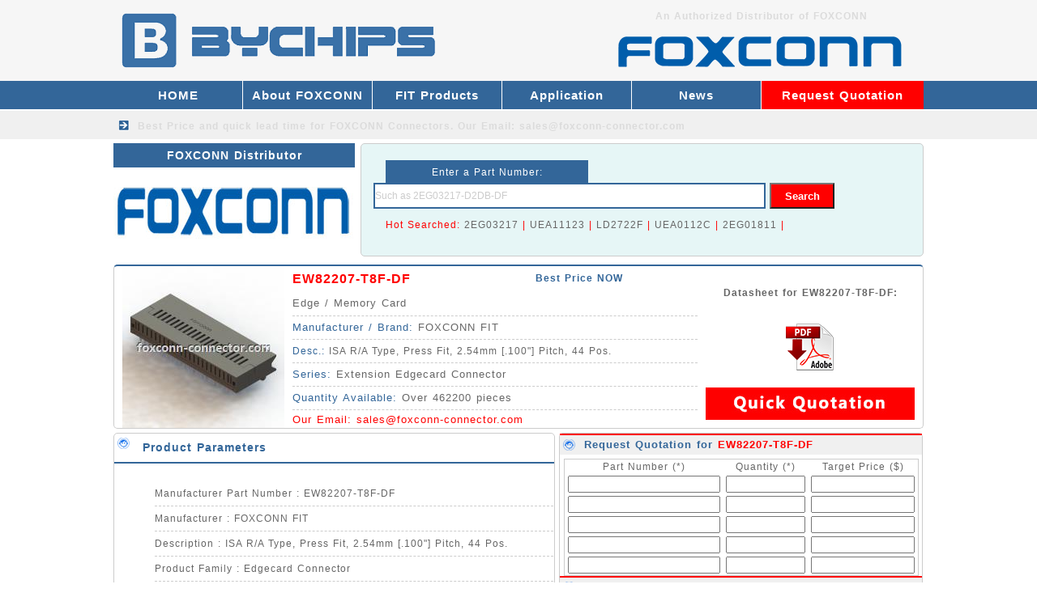

--- FILE ---
content_type: text/html
request_url: https://www.foxconn-connector.com/edge_memory_card/EW82207_T8F_DF_317.html
body_size: 4440
content:
<!DOCTYPE html>
<html lang="en">
<head>
    <meta http-equiv="Content-Type" content="text/html; charset=utf-8" />
    <title>EW82207-T8F-DF - Best Price for FOXCONN EW82207-T8F-DF ISA R/A Type, Press Fit, 2.54mm [.100&quot;] Pitch, 44 Pos.</title>
<meta name="keywords" content="EW82207-T8F-DF,EW82207-T8F-DF connector,FOXCONN EW82207-T8F-DF,FOXCONN distributor,datasheet,price for EW82207-T8F-DF">
<meta name="description" content="EW82207-T8F-DF FOXCONN Distributor. Best price for EW82207-T8F-DF ISA R/A Type, Press Fit, 2.54mm [.100&quot;] Pitch, 44 Pos..">
<meta name="og:type" content="product">
<meta name="og:product:price:amount" content="0">
<meta name="og:product:price:currency" content="USD">
<meta name="og:availability" content="instock">
<meta name="og:site_name" content="FOXCONN">
<meta name="og:title" content="EW82207-T8F-DF - Best Price for FOXCONN EW82207-T8F-DF ISA R/A Type, Press Fit, 2.54mm [.100&quot;] Pitch, 44 Pos.">
<meta name="og:description" content="EW82207-T8F-DF FOXCONN Distributor. Best price for EW82207-T8F-DF ISA R/A Type, Press Fit, 2.54mm [.100&quot;] Pitch, 44 Pos..">
<meta name="og:image" content="https://www.foxconn-connector.com/image/edge_memory_card/EW82207-T8F-DF.jpg">
<meta name="og:url" content="https://www.foxconn-connector.com/edge_memory_card/EW82207_T8F_DF_317.html">
    <link href="/skin/style/css.css" type="text/css" rel="stylesheet">
    <link rel="Shortcut Icon" href="/favicon.ico">
</head>

<body>
    <div id="main">
        <div class="ahead">
    <div class="head">
        <div class="headl"><a href="/"><img src="/skin/images/logo.png" alt="FOXCONN Supplier" height="100"></a></div>
        <div class="headr">
            <div class="headr1"><b>An Authorized Distributor of FOXCONN</b></div>
            <div class="headr2"><img src="/skin/images/distributor.png" alt="FOXCONN Distributor" width="400" height="60"></div>
            <div style="clear:both"></div>
        </div>
        <div style="clear:both"></div>
    </div>
</div>
<div class="menu">
    <div class="menua">
        <div class="menu-left">
            <li><a href="/">HOME</a></li>
            
            <li><a href="/About_FOXCONN/" title="About FOXCONN">About FOXCONN</a></li>
            
            <li><a href="/foxconn_products/" title="FIT Products">FIT Products</a></li>
            
            <li><a href="/application/" title="Application">Application</a></li>
            
            <li><a href="/news/" title="News">News</a></li>
            
        </div>
        <div class="menu-right">
            <li><a href="/Request_quotation/">Request Quotation</a>　</li>
        </div>
        <div style="clear:both"></div>
    </div>
</div>
<div class="menu2">
    <div class="menu2b">Best Price and quick lead time for FOXCONN Connectors. <b><a href="/cdn-cgi/l/email-protection#87f4e6ebe2f4c7e1e8ffe4e8e9e9aae4e8e9e9e2e4f3e8f5a9e4e8ea">Our Email: <span class="__cf_email__" data-cfemail="6714060b02142701081f040809094a0408090902041308154904080a">[email&#160;protected]</span></a></b></div>
</div>         <div class="top">
            <div class="topx">
                <div class="btcenterl">FOXCONN Distributor</div>
                <div class="centerla"><img src="/skin/images/Logo.jpg" alt="FOXCONN Logo" width="298" height="110"></div>
                <div style="clear:both"></div>
            </div>
                <div class="centerra">
                    <div class="centerra-1">Enter a Part Number: </div>
                    <form id="form1" name="form1" action="/plus/search.php" method="get">
                        <div class="centerra-2">
                            <input id="keyword" name="keyword" type="text" class="input-box" value="Such as 2EG03217-D2DB-DF" onFocus="if (!window.__cfRLUnblockHandlers) return false; if(value==defaultValue){value='';}" onBlur="if (!window.__cfRLUnblockHandlers) return false; if(!value){value=defaultValue;}" data-cf-modified-be18ef75f623b5bf465f5fd0-="" />
                            <input id="button" type="submit" name="submit" class="button-box" value="Search" />
                            <input type='hidden' name='typeid' value="4">
                        </div>
                    </form>

                    <div class="centerra-3">Hot Searched: 

                        <a href="/plus/search.php?keyword=2EG03217">2EG03217</a> | 
                        <a href="/plus/search.php?keyword=UEA11123">UEA11123</a> | 
                        <a href="/plus/search.php?keyword=LD2722F">LD2722F</a> | 
                        <a href="/plus/search.php?keyword=UEA0112C">UEA0112C</a> | 
                        <a href="/plus/search.php?keyword=2EG01811">2EG01811</a> | 

                    </div>

                    <div style="clear:both"></div>
                </div>
            <div style="clear:both"></div>
        </div>
        <div class="icc">
            <div class="iccx"><script src="/cdn-cgi/scripts/7d0fa10a/cloudflare-static/rocket-loader.min.js" data-cf-settings="be18ef75f623b5bf465f5fd0-|49"></script><img src="/image/edge_memory_card/EW82207-T8F-DF.jpg" alt="EW82207-T8F-DF picture" width="200" height="200" xalt_txt="EW82207-T8F-DF" onerror="javascript:this.src='/images/defaultpic.gif'"></div>
            <div class="iccy">
                <div class="iccy-1"><a href="/edge_memory_card/EW82207_T8F_DF_317.html"><b><font color="#ff0000">EW82207-T8F-DF</font></b></a></div>
                <div class="iccy-12">Best Price NOW</div>
                <div class="iccy-2"><a href="/edge_memory_card/">Edge / Memory Card</a></div>
                <div class="iccy-3"><span>Manufacturer / Brand: </span>FOXCONN FIT</div>
                <div class="iccy-6"><span>Desc.: </span>ISA R/A Type, Press Fit, 2.54mm [.100&quot;] Pitch, 44 Pos.</div>
                <div class="iccy-3"><span>Series: </span>Extension Edgecard Connector</div>
                <div class="iccy-3"><span>Quantity Available: </span>Over 462200 pieces</div>
                <div class="iccy-4">Our Email: <a href="/cdn-cgi/l/email-protection" class="__cf_email__" data-cfemail="b2c1d3ded7c1f2d4ddcad1dddcdc9fd1dddcdcd7d1c6ddc09cd1dddf">[email&#160;protected]</a></div>
                <div style="clear:both"></div>
            </div>
            <div class="iccz">
            	<div class="iccz-2"><h4 style="text-align:center">Datasheet for EW82207-T8F-DF: </h4></div>
                <div class="iccz-1"><a href="" rel="nofollow"><img src="/skin/images/datasheet.png" alt="EW82207-T8F-DF datasheet" ></a></div>
                <div class="iccz-2"><a href="/request_quotation/" target="_blank"><img src="/skin/images/Quick Quotation.jpg" width="258" height="40" alt="Price for EW82207-T8F-DF"></a></div>
                <div style="clear:both"></div>
            </div>
            <div style="clear:both"></div>
        </div>
        <div class="ic">
            <div class="icx">
                <div class="bticx">Product Parameters</div>
                <div class="icx-1">
                    <ul>
  <li>Manufacturer Part Number : EW82207-T8F-DF</li>
  <li>Manufacturer : FOXCONN FIT</li>
  <li>Description : ISA R/A Type, Press Fit, 2.54mm [.100"] Pitch, 44 Pos.</li>
  <li>Product Family : Edgecard Connector</li>
  <li>Product Series : Extension Edgecard Connector</li>
  <li>Product Name : Power Edgecard</li>
  <li>Status Available : Active</li>
  <li>RoHS : RoHS-6 Compliance</li>
  <li>Number of Positions: 44</li><li>PCB Mount Style: Press-fit</li>    <li>Contact Material: Copper Alloy</li><li>Plating: 15μ</li><li>Housing Material: Thermoplastic UL94V-0</li><li>Color: Black</li><li>Termination Type: Vertical</li><li>Contact Type: Female</li><li>Durability: 50</li><li>Operating Temperature: -55&#176;C to +90&#176;C</li>    <li>Pitch: 2.54mm</li><li>Tail Length: 3.18</li><li>Contact Mating Area Plating: 15u&quot; Gold</li>    <li>Packaging Method: Box</li><li>Housing Color: Black</li>    <li>Lead Time (Week): 4</li><li>Standard Packing Quantity (pc): 1600</li>
  <li>Other Part Number : EW82207-T8F-DF</li>
  <li>Shipping methods : DHL FEDEX UPS TNT EMS</li>
  <li>Delivery Time : Ship within 1 day.</li>
  <li>Manufacturer Production time : 2-4 weeks (Normally have stocks)</li>
  <li>Weight : 0.005KG</li>
</ul>
                </div>
                <div class="icx-1" style="COLOR: #336699;">
                    Contact us to check the best price and real time inventory quantity for EW82207-T8F-DF. If you need any more information about EW82207-T8F-DF, you can also send us by email. Our email is <a href="/cdn-cgi/l/email-protection" class="__cf_email__" data-cfemail="b4c7d5d8d1c7f4d2dbccd7dbdada99d7dbdadad1d7c0dbc69ad7dbd9">[email&#160;protected]</a>
                </div>
                <div class="bticx">Specification in PDF file (datasheet):</div>
                <div class="icx-1">
                   We have the specification (datasheet) available in PDF file for EW82207-T8F-DF. If you need it, please request by email. Our email is <a href="/cdn-cgi/l/email-protection" class="__cf_email__" data-cfemail="1162707d746251777e69727e7f7f3c727e7f7f7472657e633f727e7c">[email&#160;protected]</a>
                </div>
                <div class="bticx">EW82207-T8F-DF Drawing:</div>
                <div class="icx-1">
                   Please request by email for the drawing of EW82207-T8F-DF.
                </div>
                <div class="bticx">3D model for EW82207-T8F-DF:</div>
                <div class="icx-1">
                  3D model of EW82207-T8F-DF is available to download, please request by email. We will send you in 12 hours.
                </div>
                <div style="clear:both"></div>
            </div>
            <div class="sendmail-ic">
                <div class="sendmail-ic2">Request Quotation for <a href="/edge_memory_card/EW82207_T8F_DF_317.html"><b>EW82207-T8F-DF</b></a></div>
                <form action="/plus/diy.php" enctype="multipart/form-data" method="post" target="_blank">
                    <input type="hidden" name="action" value="post" />
                    <input type="hidden" name="diyid" value="1" />
                    <input type="hidden" name="do" value="2" />
                    <table id="myTable" width="438" border="0" cellspacing="0" cellpadding="2" style="margin:10px 5px 0 5px;border:1px solid #ccc;">
                        <tbody>
                            <tr align="center">
                                <td width="180">Part Number (*)</td>
                                <td width="90">Quantity (*)</td>
                                <td width="120">Target Price ($)</td>
                            </tr>
                            <tr align="center">
                                <td>
                                    <input type="text" style="width:180px;" name='part1' id='part1' required="required" oninvalid="if (!window.__cfRLUnblockHandlers) return false; setCustomValidity('Please fill the form');" oninput="if (!window.__cfRLUnblockHandlers) return false; setCustomValidity('');" data-cf-modified-be18ef75f623b5bf465f5fd0-="">
                                </td>
                                <td>
                                    <input type="text" style="width:90px;" name='qty1' id='qty1' required="required" oninvalid="if (!window.__cfRLUnblockHandlers) return false; setCustomValidity('Please fill the form');" oninput="if (!window.__cfRLUnblockHandlers) return false; setCustomValidity('');" data-cf-modified-be18ef75f623b5bf465f5fd0-="">
                                </td>
                                <td>
                                    <input type="text" style="width:120px;" name='price1' id='price1' required="required" oninvalid="if (!window.__cfRLUnblockHandlers) return false; setCustomValidity('Please fill the form');" oninput="if (!window.__cfRLUnblockHandlers) return false; setCustomValidity('');" data-cf-modified-be18ef75f623b5bf465f5fd0-="">
                                </td>
                            </tr>
                            <tr align="center">
                                <td>
                                    <input type="text" style="width:180px;" name='part2' id='part2'>
                                </td>
                                <td>
                                    <input type="text" style="width:90px;" name='qty2' id='qty2'>
                                </td>
                                <td>
                                    <input type="text" style="width:120px;" name='price2' id='price2'>
                                </td>
                            </tr>
                            <tr align="center">
                                <td>
                                    <input type="text" style="width:180px;" name='part3' id='part3'>
                                </td>
                                <td>
                                    <input type="text" style="width:90px;" name='qty3' id='qty3'>
                                </td>
                                <td>
                                    <input type="text" style="width:120px;" name='price3' id='price3'>
                                </td>
                            </tr>
                            <tr align="center">
                                <td>
                                    <input type="text" style="width:180px;" name='part4' id='part4'>
                                </td>
                                <td>
                                    <input type="text" style="width:90px;" name='qty4' id='qty4'>
                                </td>
                                <td>
                                    <input type="text" style="width:120px;" name='price4' id='price4'>
                                </td>
                            </tr>
                            <tr align="center">
                                <td>
                                    <input type="text" style="width:180px;" name='part5' id='part5'>
                                </td>
                                <td>
                                    <input type="text" style="width:90px;" name='qty5' id='qty5'>
                                </td>
                                <td>
                                    <input type="text" style="width:120px;" name='price5' id='price5'>
                                </td>
                            </tr>
                        </tbody>
                    </table>
                    <div style="clear:both;"></div>
                    <div class="sendmail-ic2">Your Contact Information</div>
                    <table width="438" border="0" cellspacing="2" cellpadding="2" style="margin:10px 5px 0 5px; border:1px solid #ccc;">
                        <tbody>
                            <tr>
                                <td width="80" align="right">Company(*)</td>
                                <td width="120">
                                    <label for="companyName"></label>
                                    <input type="text" name='company' id='company' style="width:120px" required="required" oninvalid="if (!window.__cfRLUnblockHandlers) return false; setCustomValidity('Please fill the form');" oninput="if (!window.__cfRLUnblockHandlers) return false; setCustomValidity('');" data-cf-modified-be18ef75f623b5bf465f5fd0-="">
                                </td>
                                <td width="80" align="right">Country(*)</td>
                                <td width="130">
                                    <input type="text" name='country' id='country' style="width:120px" required="required" oninvalid="if (!window.__cfRLUnblockHandlers) return false; setCustomValidity('Please fill the form');" oninput="if (!window.__cfRLUnblockHandlers) return false; setCustomValidity('');" data-cf-modified-be18ef75f623b5bf465f5fd0-="">
                                </td>
                            </tr>
                            <tr>
                                <td width="80" align="right">Name(*)</td>
                                <td>
                                    <input type="text" name='name' id='name' style="width:120px" required="required" oninvalid="if (!window.__cfRLUnblockHandlers) return false; setCustomValidity('Please fill the form');" oninput="if (!window.__cfRLUnblockHandlers) return false; setCustomValidity('');" data-cf-modified-be18ef75f623b5bf465f5fd0-="">
                                </td>
                                <td width="80" align="right">Email(*)</td>
                                <td>
                                    <input type="text" name="email" id="email" style="width:120px" required="required" oninvalid="if (!window.__cfRLUnblockHandlers) return false; setCustomValidity('Please fill the form');" oninput="if (!window.__cfRLUnblockHandlers) return false; setCustomValidity('');" data-cf-modified-be18ef75f623b5bf465f5fd0-="">
                                </td>
                            </tr>
                            <tr>
                                <td width="80" align="right">Message: </td>
                                <td colspan="3">
                                    <input type="text" name='more' id='more' style="width:335px">
                                </td>
                            </tr>
                            <tr>
                                <td colspan="4" align="right" style="color: #ff0000;font-size:12px;font-weight:bold;">ATTN: You can send by email: <a href="/cdn-cgi/l/email-protection" class="__cf_email__" data-cfemail="c8bba9a4adbb88aea7b0aba7a6a6e5aba7a6a6adabbca7bae6aba7a5">[email&#160;protected]</a> (We will reply quickly)</td>
                            </tr>
                            <tr>
                                <td align="center" colspan="4">
                                    <input type="submit" name="submit" class="sendbuttonbox2" value="Submit Request">
                                </td>
                            </tr>
                        </tbody>
                    </table>
                    <input type="hidden" name="dede_fields" value="part1,text;qty1,text;price1,text;part2,text;qty2,text;price2,text;part3,text;qty3,text;price3,text;part4,text;qty4,text;price4,text;part5,text;qty5,text;price5,text;company,text;country,text;name,text;email,text;more,multitext;partmore1,text;partmore2,text;partmore3,text;partmore4,text;partmore5,text" />
<input type="hidden" name="dede_fieldshash" value="0b712b27ded3c4c051f310b26c7cda2f" />
                </form>
            </div>
            <div class="icy">
                <div class="bticy">We also sell the below Foxconn Connector</div>
<script data-cfasync="false" src="/cdn-cgi/scripts/5c5dd728/cloudflare-static/email-decode.min.js"></script><script src='/plus/mytag_js.php?aid=1&nocache=1' language='javascript' type="be18ef75f623b5bf465f5fd0-text/javascript"></script>
                <div style="clear:both"></div>
            </div>
            <div style="clear:both"></div>
        </div>
        <div class="bot">
 <div class="bota">
 <li class="item-2">QUALITY GUARANTEE</li>
 <li class="item-3">FAST DELIVERY</li>
 <li class="item-4">BEST PRICE</li>
 <div style="clear:both"></div>
 </div>
</div>
<div class="foot">
 <div class="footl">
  <div class="footl-1">Email: <a href="/cdn-cgi/l/email-protection" class="__cf_email__" data-cfemail="4a392b262f390a2c25322925242467292524242f293e253864292527">[email&#160;protected]</a></div>
  <div class="footl-1">Stocking Distributor for All series FOXCONN Connectors</div>
  <div class="footl-2">Copyright &copy; 2001-2025 FOXCONN - BYCHIPS Limited
</div>
  <div style="clear:both"></div>
<script data-cfasync="false" src="/cdn-cgi/scripts/5c5dd728/cloudflare-static/email-decode.min.js"></script><script type="be18ef75f623b5bf465f5fd0-text/javascript" src="//js.users.51.la/20805469.js"></script>
<script type="be18ef75f623b5bf465f5fd0-text/javascript">
var Tawk_API=Tawk_API||{}, Tawk_LoadStart=new Date();
(function(){
var s1=document.createElement("script"),s0=document.getElementsByTagName("script")[0];
s1.async=true;
s1.src='https://embed.tawk.to/5ecc8e3a8ee2956d73a48bde/default';
s1.charset='UTF-8';
s1.setAttribute('crossorigin','*');
s0.parentNode.insertBefore(s1,s0);
})();
</script>
 </div>
</div>
    </div>
    <div itemtype="http://schema.org/Product" itemscope>
      <meta itemprop="mpn" content="EW82207-T8F-DF" />
      <meta itemprop="name" content="EW82207-T8F-DF" />
      <link itemprop="image" href="https://www.foxconn-connector.com/image/edge_memory_card/EW82207-T8F-DF.jpg" />
      <meta itemprop="description" content="ISA R/A Type, Press Fit, 2.54mm [.100&quot;] Pitch, 44 Pos." />
      <div itemprop="offers" itemtype="http://schema.org/Offer" itemscope>
        <link itemprop="url" href="https://www.foxconn-connector.com/edge_memory_card/EW82207_T8F_DF_317.html" />
        <meta itemprop="availability" content="https://schema.org/InStock" />
        <meta itemprop="priceCurrency" content="USD" />
        <meta itemprop="itemCondition" content="https://schema.org/NewCondition" />
        <meta itemprop="price" content="0" />
        <meta itemprop="priceValidUntil" content="2022-08-19" />
        <div itemprop="seller" itemtype="http://schema.org/Organization" itemscope>
          <meta itemprop="name" content="FOXCONN" />
        </div>
      </div>
      <div itemprop="aggregateRating" itemtype="http://schema.org/AggregateRating" itemscope>
        <meta itemprop="reviewCount" content="95" />
        <meta itemprop="ratingValue" content="4.9" />
      </div>
      <div itemprop="review" itemtype="http://schema.org/Review" itemscope>
        <div itemprop="author" itemtype="http://schema.org/Person" itemscope>
          <meta itemprop="name" content="Foxconn" />
        </div>
        <div itemprop="reviewRating" itemtype="http://schema.org/Rating" itemscope>
          <meta itemprop="ratingValue" content="4.9" />
          <meta itemprop="bestRating" content="5" />
        </div>
      </div>
      <meta itemprop="sku" content="EW82207-T8F-DF" />
      <div itemprop="brand" itemtype="http://schema.org/Brand" itemscope>
        <meta itemprop="name" content="FOXCONN FIT" />
      </div>
    </div>
<script src="/cdn-cgi/scripts/7d0fa10a/cloudflare-static/rocket-loader.min.js" data-cf-settings="be18ef75f623b5bf465f5fd0-|49" defer></script></BODY>
</HTML>